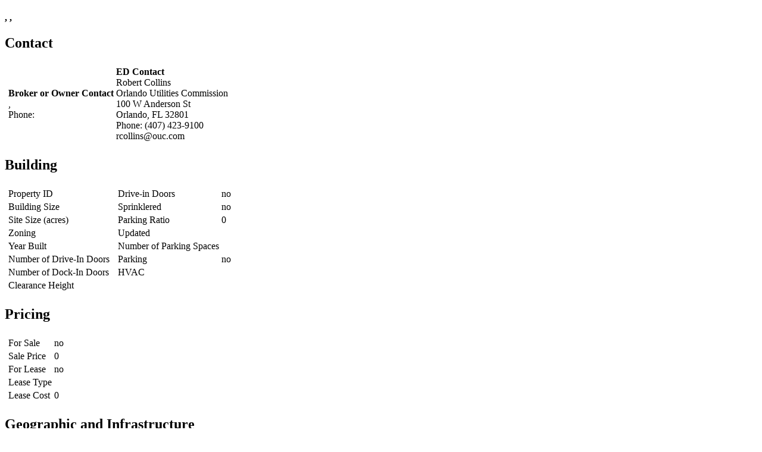

--- FILE ---
content_type: text/html; charset=UTF-8
request_url: https://oucpowersgrowth.com/map/975/
body_size: 1554
content:
<!DOCTYPE html>
<html>
<head>
            <title>
             -
             | OUC Economic Development
        </title>
        <meta name="description" content="">
        <meta property="og:image" content=""/>
        <meta name="keywords" content="economic development, edc, ouc, utilities, map, site selector, development">
</head>
<body>
    
<h1></h1>

<p><b>
        ,
        ,
                    </b></p>

<p></p>

<div class="pictures">
                
</div>

<h2>Contact</h2>
<table>
    <tr>
        <td valign="top">
            <table>
                <tr>
                    <td>
                        <b>Broker or Owner Contact</b>
                        <div class="brokername">
                            <span class="brokerfirstname"></span>
                            <span class="brokerlastname"></span>
                        </div>
                        <div class="brokercompany"></div>
                        <div class="brokeraddress1"></div>
                        <div class="brokeraddress2"></div>
                        <div class="broker-city-state-zip">
                            <span class="brokercity">, </span>
                            <span class="brokerstate"></span>
                            <span class="brokerzip"></span>
                        </div>
                        <div class="brokerphone">Phone: </div>
                        <div class="brokeremail"></div>
                        <div class="brokerwebsite">
                            <a href="">
                                                            </a>
                        </div>
                    </td>
                    <td valign="top">
                        <b>ED Contact</b>

                        <div class="edname">
                            <span class="edfirstname">Robert</span>
                            <span class="edlastname">Collins</span>
                        </div>
                        <div class="edcompany">Orlando Utilities Commission</div>
                        <div class="edaddress1">100 W Anderson St</div>
                        <div class="ed-city-state-zip">
                            <span class="edcity">Orlando, </span>
                            <span class="edstate">FL</span>
                            <span class="edzip">32801</span>
                        </div>
                        <div class="edphone">Phone: (407) 423-9100</div>
                        <div class="edemail">rcollins@ouc.com</div>
                    </td>
                </tr>
            </table>
        </td>
    </tr>
</table>

<h2>Building</h2>

<table class="spacing break-after">
    <tr>
        <td valign="top">
            <table class="data">
                <tr>
                    <td>Property ID</td>
                    <td></td>
                </tr>
                <tr>
                    <td>Building Size</td>
                    <td></td>
                </tr>
                <tr>
                    <td>Site Size (acres)</td>
                    <td></td>
                </tr>
                <tr>
                    <td>Zoning</td>
                    <td></td>
                </tr>
                <tr>
                    <td>Year Built</td>
                    <td></td>
                </tr>
                <tr>
                    <td>Number of Drive-In Doors</td>
                    <td></td>
                </tr>
                <tr>
                    <td>Number of Dock-In Doors</td>
                    <td></td>
                </tr>
                <tr>
                    <td>Clearance Height</td>
                    <td></td>
                </tr>
            </table>
        </td>
        <td valign="top">
            <table class="data">
                <tr>
                    <td>Drive-in Doors</td>
                    <td>no</td>
                </tr>
                <tr>
                    <td>Sprinklered</td>
                    <td>no</td>
                </tr>
                <tr>
                    <td>Parking Ratio</td>
                    <td>0</td>
                </tr>
                <tr>
                    <td>Updated</td>
                    <td></td>
                </tr>
                <tr>
                    <td>Number of Parking Spaces</td>
                    <td></td>
                </tr>
                <tr>
                    <td>Parking</td>
                    <td>no</td>
                </tr>
                <tr>
                    <td>HVAC</td>
                    <td></td>
                </tr>
            </table>
        </td>
    </tr>
</table>

<h2>Pricing</h2>

<table class="spacing">
    <tr>
        <td valign="top">
            <table class="data">
                <tr>
                    <td>For Sale</td>
                    <td>no</td>
                </tr>
                <tr>
                    <td>Sale Price</td>
                    <td>0</td>
                </tr>
                <tr>
                    <td>For Lease</td>
                    <td>no</td>
                </tr>
                <tr>
                    <td>Lease Type</td>
                    <td></td>
                </tr>
                <tr>
                    <td>Lease Cost</td>
                    <td>0</td>
                </tr>
            </table>
        </td>
    </tr>
</table>

<h2>Geographic and Infrastructure</h2>

<table class="spacing">
    <tr>
        <td valign="top">
            <table class="data">
                <tr>
                    <td>Latitude</td>
                    <td></td>
                </tr>
                <tr>
                    <td>Longitude</td>
                    <td></td>
                </tr>
                <tr>
                    <td>County</td>
                    <td></td>
                </tr>
                <tr>
                    <td>Rail Access</td>
                    <td>no</td>
                </tr>
            </table>
        </td>
    </tr>
</table>

<h2>Utilities</h2>

<table class="spacing">
    <tr>
        <td valign="top">
            <table class="data">
                <tr>
                    <td>Service to Property</td>
                    <td>no</td>
                </tr>
                <tr>
                    <td>Electric Provider</td>
                    <td></td>
                </tr>
                <tr>
                    <td>Gas On Site</td>
                    <td>no</td>
                </tr>
                <tr>
                    <td>Gas Provider</td>
                    <td></td>
                </tr>
                <tr>
                    <td>Water On Site</td>
                    <td>no</td>
                </tr>
                <tr>
                    <td>Water Provider</td>
                    <td></td>
                </tr>
            </table>
        </td>
        <td valign="top">
            <table class="data">
                <tr>
                    <td>Fiber Optics</td>
                    <td>no</td>
                </tr>
                <tr>
                    <td>Telecom on Site</td>
                    <td>no</td>
                </tr>
                <tr>
                    <td>Sewer On Site</td>
                    <td>no</td>
                </tr>
                <tr>
                    <td>Sewer provider</td>
                    <td></td>
                </tr>
            </table>
        </td>
    </tr>
</table>

<div class="property-report__fieldset" style="display: none">
    <h2>Unused Data Points</h2>

    <table>
        <tr>
            <td>status</td>
            <td> </td>
        </tr>
        <tr>
            <td>businesspark</td>
            <td> </td>
        </tr>
        <tr>
            <td>buildingtypes</td>
            <td> </td>
        </tr>
        <tr>
            <td>contiguous</td>
            <td> </td>
        </tr>
        <tr>
            <td>divisiblefrom</td>
            <td> </td>
        </tr>
        <tr>
            <td>saleprice</td>
            <td> </td>
        </tr>
        <tr>
            <td>pricepersf</td>
            <td> </td>
        </tr>
        <tr>
            <td>dockhigh</td>
            <td> </td>
        </tr>
        <tr>
            <td>divisible</td>
            <td> </td>
        </tr>
        <tr>
            <td>loadbearing</td>
            <td> </td>
        </tr>
        <tr>
            <td>multitenant</td>
            <td> </td>
        </tr>
        <tr>
            <td>shovelready</td>
            <td> </td>
        </tr>
        <tr>
            <td>landtypes</td>
            <td> </td>
        </tr>
        <tr>
            <td>ownership</td>
            <td> </td>
        </tr>
        <tr>
            <td>networked</td>
            <td> </td>
        </tr>
        <tr>
            <td>phase1</td>
            <td> </td>
        </tr>
        <tr>
            <td>airportzone</td>
            <td> </td>
        </tr>
        <tr>
            <td>revitalizationarea</td>
            <td> </td>
        </tr>
        <tr>
            <td>tif</td>
            <td> </td>
        </tr>
        <tr>
            <td>enterprisezone</td>
            <td> </td>
        </tr>
        <tr>
            <td>floodplain</td>
            <td> </td>
        </tr>
        <tr>
            <td>created</td>
            <td> </td>
        </tr>
        <tr>
            <td>updatedby</td>
            <td> </td>
        </tr>
        <tr>
            <td>custom1</td>
            <td> </td>
        </tr>
        <tr>
            <td>custom2</td>
            <td> </td>
        </tr>
        <tr>
            <td>custom3</td>
            <td> </td>
        </tr>
        <tr>
            <td>custom4</td>
            <td> </td>
        </tr>
        <tr>
            <td>custom5</td>
            <td> </td>
        </tr>
        <tr>
            <td>custom6</td>
            <td> </td>
        </tr>
        <tr>
            <td>custom7</td>
            <td> </td>
        </tr>
        <tr>
            <td>custom8</td>
            <td> </td>
        </tr>
        <tr>
            <td>custom9</td>
            <td> </td>
        </tr>
        <tr>
            <td>custom10</td>
            <td> </td>
        </tr>
        <tr>
            <td>custom11</td>
            <td> </td>
        </tr>
        <tr>
            <td>custom12</td>
            <td> </td>
        </tr>
        <tr>
            <td>custom13</td>
            <td> </td>
        </tr>
        <tr>
            <td>custom14</td>
            <td> </td>
        </tr>
        <tr>
            <td>custom15</td>
            <td> </td>
        </tr>
        <tr>
            <td>custom16</td>
            <td> </td>
        </tr>
        <tr>
            <td>custom17</td>
            <td> </td>
        </tr>
        <tr>
            <td>custom18</td>
            <td> </td>
        </tr>
        <tr>
            <td>custom19</td>
            <td> </td>
        </tr>
        <tr>
            <td>custom20</td>
            <td> </td>
        </tr>
        <tr>
            <td>thumbnail</td>
            <td> </td>
        </tr>
        <tr>
            <td>image1</td>
            <td> </td>
        </tr>
        <tr>
            <td>image2</td>
            <td> </td>
        </tr>
        <tr>
            <td>image3</td>
            <td> </td>
        </tr>
        <tr>
            <td>image4</td>
            <td> </td>
        </tr>
        <tr>
            <td>download1</td>
            <td> </td>
        </tr>
        <tr>
            <td>download2</td>
            <td> </td>
        </tr>
        <tr>
            <td>download3</td>
            <td> </td>
        </tr>
        <tr>
            <td>download4</td>
            <td> </td>
        </tr>
        <tr>
            <td>cranes</td>
            <td> </td>
        </tr>
        <tr>
            <td>maxcontig</td>
            <td> </td>
        </tr>
        <tr>
            <td>buildableacres</td>
            <td> </td>
        </tr>
        <tr>
            <td>callCenter</td>
            <td> </td>
        </tr>
        <tr>
            <td>columnSpacing</td>
            <td> </td>
        </tr>
        <tr>
            <td>dataCenter</td>
            <td> </td>
        </tr>
        <tr>
            <td>heatType</td>
            <td> </td>
        </tr>
        <tr>
            <td>septicOnSite</td>
            <td> </td>
        </tr>
        <tr>
            <td>sprinklerType</td>
            <td> </td>
        </tr>
        <tr>
            <td>topography</td>
            <td> </td>
        </tr>
        <tr>
            <td>warehouseSF</td>
            <td> </td>
        </tr>
        <tr>
            <td>wetlands</td>
            <td> </td>
        </tr>
        <tr>
            <td>addlacreageavail</td>
            <td> </td>
        </tr>
        <tr>
            <td>airconditioned</td>
            <td> </td>
        </tr>
        <tr>
            <td>electricamps</td>
            <td> </td>
        </tr>
        <tr>
            <td>rentalrateannual</td>
            <td> </td>
        </tr>
        <tr>
            <td>baylength</td>
            <td> </td>
        </tr>
        <tr>
            <td>baywidth</td>
            <td> </td>
        </tr>
        <tr>
            <td>expansiondate</td>
            <td> </td>
        </tr>
        <tr>
            <td>dslavailable</td>
            <td> </td>
        </tr>
        <tr>
            <td>officeareasf</td>
            <td> </td>
        </tr>
        <tr>
            <td>pricenegotiable</td>
            <td> </td>
        </tr>
        <tr>
            <td>sewermainsize</td>
            <td> </td>
        </tr>
        <tr>
            <td>heated</td>
            <td> </td>
        </tr>
        <tr>
            <td>salepriceunits</td>
            <td> </td>
        </tr>
        <tr>
            <td>watermainsize</td>
            <td> </td>
        </tr>
        <tr>
            <td>electricvolts</td>
            <td> </td>
        </tr>
        <tr>
            <td>expandableYesNo</td>
            <td> </td>
        </tr>
        <tr>
            <td>floorThickness</td>
            <td> </td>
        </tr>
        <tr>
            <td>gaspsi</td>
            <td> </td>
        </tr>
        <tr>
            <td>gasmainsize</td>
            <td> </td>
        </tr>
        <tr>
            <td>electricPhase</td>
            <td> </td>
        </tr>
        <tr>
            <td>cranesUnderHook</td>
            <td> </td>
        </tr>
        <tr>
            <td>refrigeratedSF</td>
            <td> </td>
        </tr>
        <tr>
            <td>docksLevel</td>
            <td> </td>
        </tr>
        <tr>
            <td>isContiguous</td>
            <td> </td>
        </tr>
        <tr>
            <td>overrideimport</td>
            <td> </td>
        </tr>
        <tr>
            <td>createdBy</td>
            <td> </td>
        </tr>
        <tr>
            <td>description_lower_first</td>
            <td> </td>
        </tr>
    </table>
</div>
